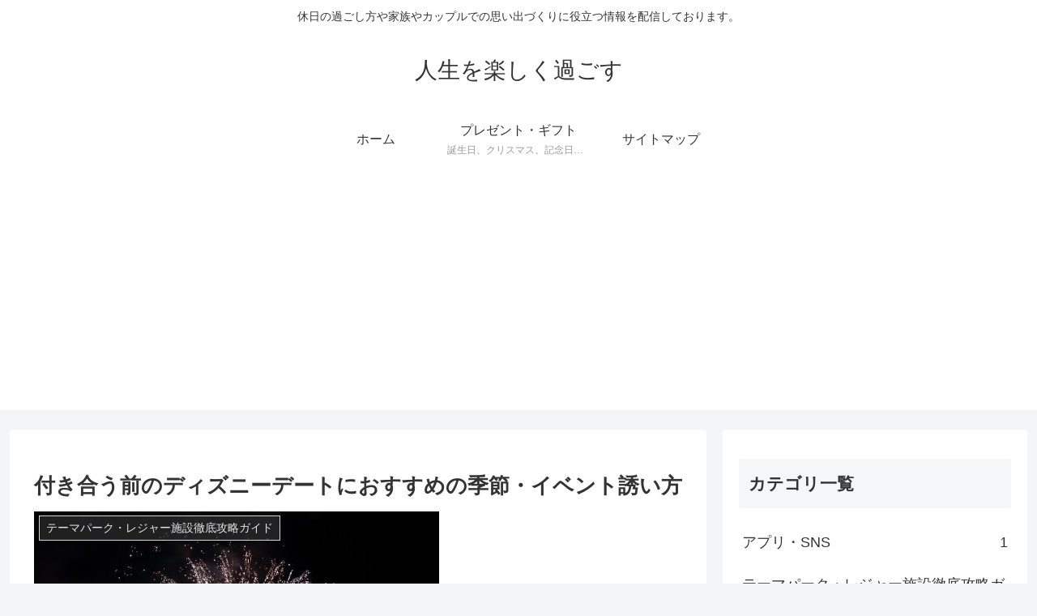

--- FILE ---
content_type: text/html; charset=utf-8
request_url: https://www.google.com/recaptcha/api2/aframe
body_size: 267
content:
<!DOCTYPE HTML><html><head><meta http-equiv="content-type" content="text/html; charset=UTF-8"></head><body><script nonce="Gcj38w7RgYrHxSXpttuw9Q">/** Anti-fraud and anti-abuse applications only. See google.com/recaptcha */ try{var clients={'sodar':'https://pagead2.googlesyndication.com/pagead/sodar?'};window.addEventListener("message",function(a){try{if(a.source===window.parent){var b=JSON.parse(a.data);var c=clients[b['id']];if(c){var d=document.createElement('img');d.src=c+b['params']+'&rc='+(localStorage.getItem("rc::a")?sessionStorage.getItem("rc::b"):"");window.document.body.appendChild(d);sessionStorage.setItem("rc::e",parseInt(sessionStorage.getItem("rc::e")||0)+1);localStorage.setItem("rc::h",'1769185706167');}}}catch(b){}});window.parent.postMessage("_grecaptcha_ready", "*");}catch(b){}</script></body></html>